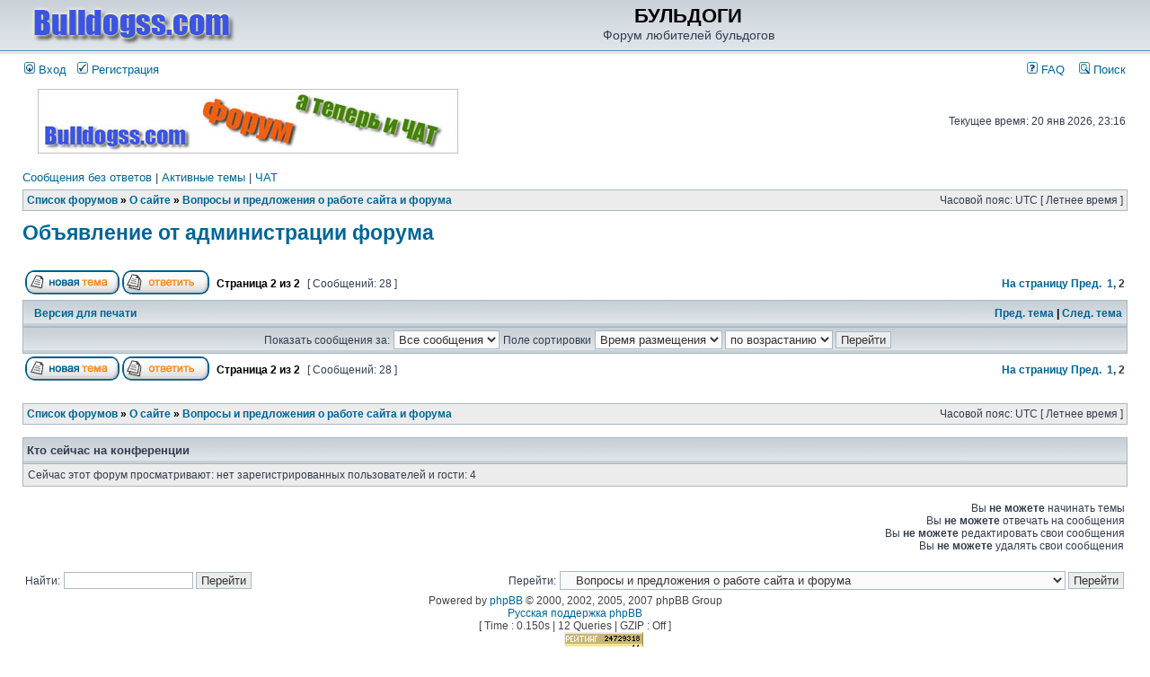

--- FILE ---
content_type: text/html; charset=UTF-8
request_url: http://bulldogss.com/forum/viewtopic.php?f=8&t=4587&start=25
body_size: 8632
content:
<!DOCTYPE html PUBLIC "-//W3C//DTD XHTML 1.0 Transitional//EN" "http://www.w3.org/TR/xhtml1/DTD/xhtml1-transitional.dtd">
<html xmlns="http://www.w3.org/1999/xhtml" dir="ltr" lang="ru-ru" xml:lang="ru-ru">
<head>

<meta http-equiv="content-type" content="text/html; charset=UTF-8" />
<meta http-equiv="content-language" content="ru-ru" />
<meta http-equiv="content-style-type" content="text/css" />
<meta http-equiv="imagetoolbar" content="no" />
<meta name="resource-type" content="document" />
<meta name="distribution" content="global" />
<meta name="copyright" content="2000, 2002, 2005, 2007 phpBB Group" />
<meta name="keywords" content="" />
<meta name="description" content="" />
<meta http-equiv="X-UA-Compatible" content="IE=EmulateIE7" />

<title>БУЛЬДОГИ &bull; Просмотр темы - Объявление от администрации форума</title>

<link rel="alternate" type="application/atom+xml" title="Канал - БУЛЬДОГИ" href="http://bulldogss.com/forum/feed.php" /><link rel="alternate" type="application/atom+xml" title="Канал - Новые темы" href="http://bulldogss.com/forum/feed.php?mode=topics" /><link rel="alternate" type="application/atom+xml" title="Канал - Форум - Вопросы и предложения о работе сайта и форума" href="http://bulldogss.com/forum/feed.php?f=8" /><link rel="alternate" type="application/atom+xml" title="Канал - Тема - Объявление от администрации форума" href="http://bulldogss.com/forum/feed.php?f=8&amp;t=4587" />


<link rel="stylesheet" href="./styles/subsilver2/theme/stylesheet.css" type="text/css" />

<script type="text/javascript" src="http://yandex.st/jquery/1.8.3/jquery.min.js"></script>
<script type="text/javascript" src="http://yandex.st/jquery/mousewheel/3.0.6/jquery.mousewheel.min.js"></script>
<script type="text/javascript" src="http://yandex.st/jquery/fancybox/2.1.3/jquery.fancybox.min.js"></script>
<link rel="stylesheet" href="./styles/subsilver2/theme/fancybox/jquery.fancybox.css" type="text/css" media="screen" />
<link rel="stylesheet" href="../templates/default/css/forum.css" type="text/css" media="screen" />

<script type="text/javascript">

var gift_count = 1136;


function show_gift(user_id,is_owner){
	$("a#win_show_gift").trigger('click');	
		$.ajax({
			type: "POST",
			url: "./get_gifts_for_user.php",
			data: "user_id="+user_id+"&is_owner="+is_owner,
				beforeSend: function (){
                    $("#id_win_show_gift").css("cursor", "wait");
				},
				success: function(msg){
					$("#table_gifts_you").html(msg);
				},
                complete: function(){
                    $("#id_win_show_gift").css("cursor", "default");
                }
		});			
}

function delete_gift(gift_user_id, user_id,is_owner){
	if (confirm("Удалить подарок?")){
		$.ajax({
			type: "POST",
			url: "./delete_gift.php",
			data: "gift_user_id="+gift_user_id,
				beforeSend: function (){
                    $("#id_win_show_gift").css("cursor", "wait");
				},
				success: function(msg){
					show_gift(user_id,is_owner);
				},
                complete: function(){
                    $("#id_win_show_gift").css("cursor", "default");
                }
		});			
	}	
} 

function set_gift(user_id){
	$("#gift_message").val("");
	$("a#win_send_gift").trigger('click');	
	$("#gift_user_to").val(user_id);
	if (gift_count==-1){
		$("#cell_gift_count").css("color", "black");
		$("#cell_gift_count").html("У Вас сколько угодно подарков :)");		
	}
	else if (gift_count>0){
		$("#cell_gift_count").css("color", "black");
		$("#cell_gift_count").html("Подарков: " + gift_count);
	}	
	else{
		$("#cell_gift_count").css("color", "red");
		$("#cell_gift_count").html("У Вас закончились подарки!");
	}		
	change_gift_group();
}


function change_gift_group(){
	group_id = $("#id_changeGroup :selected").val();
		$.ajax({
			type: "POST",
			url: "./get_gifts.php",
			data: "group_id="+group_id,
				beforeSend: function (){
                    $("#id_win_send_gift").css("cursor", "wait");
				},
				success: function(msg){
					$("#table_gifts").html(msg);
				},
                complete: function(){
                    $("#id_win_send_gift").css("cursor", "default");
                }
		});		
}

function send_gift(){

	var obj = $(".gift_btn[selected_gift]");
	var gift_id = obj.attr("selected_gift");
	if (gift_id === undefined){
		alert("Необходимо выбрать подарок!");
		return 0;
	}	
	if (gift_count<1 && gift_count!=-1){
		alert("У Вас закончились подарки!");
		return 0;
	}
	var gift_msg = $("#gift_message").val();
	gift_msg = gift_msg.replace('/(["\'\])/g', "\\$1").replace('/\0/g', "\\0");
	var user_to_id = $("#gift_user_to").val();
		$.ajax({
			type: "POST",
			url: "./send_gift.php?sid=fe014d18716fd6a0aba3e374acf19f62",
			data: "gift_id="+gift_id+"&user_to_id="+user_to_id+"&user_from_id="+1+"&gift_msg="+gift_msg,
				beforeSend: function (){
                    $("#id_win_send_gift").css("cursor", "wait");
				},
				success: function(msg){
					if (gift_count>0){
						gift_count--;
					}
					document.location.reload(false);
				},
                complete: function(){
                    $("#id_win_send_gift").css("cursor", "pointer");
                }
		});			
	$.fancybox.close();
}


  $(document).ready(function()
  {
	$("a#win_send_gift").fancybox({
		'showCloseButton'	: true,
		'hideOnContentClick': false
	});
	$("a#win_show_gift").fancybox({
		'showCloseButton'	: true,
		'hideOnContentClick': false
	});	
  })	


  

// <![CDATA[


function popup(url, width, height, name)
{
	if (!name)
	{
		name = '_popup';
	}

	window.open(url.replace(/&amp;/g, '&'), name, 'height=' + height + ',resizable=yes,scrollbars=yes,width=' + width);
	return false;
}

function jumpto()
{
	var page = prompt('Введите номер страницы, на которую хотите перейти:', '2');
	var per_page = '25';
	var base_url = './viewtopic.php?f=8&amp;t=4587&amp;sid=fe014d18716fd6a0aba3e374acf19f62';

	if (page !== null && !isNaN(page) && page == Math.floor(page) && page > 0)
	{
		if (base_url.indexOf('?') == -1)
		{
			document.location.href = base_url + '?start=' + ((page - 1) * per_page);
		}
		else
		{
			document.location.href = base_url.replace(/&amp;/g, '&') + '&start=' + ((page - 1) * per_page);
		}
	}
}

/**
* Find a member
*/
function find_username(url)
{
	popup(url, 760, 570, '_usersearch');
	return false;
}

/**
* Mark/unmark checklist
* id = ID of parent container, name = name prefix, state = state [true/false]
*/
function marklist(id, name, state)
{
	var parent = document.getElementById(id);
	if (!parent)
	{
		eval('parent = document.' + id);
	}

	if (!parent)
	{
		return;
	}

	var rb = parent.getElementsByTagName('input');
	
	for (var r = 0; r < rb.length; r++)
	{
		if (rb[r].name.substr(0, name.length) == name)
		{
			rb[r].checked = state;
		}
	}
}



// ]]>
</script>
<script type="text/javascript">

  var _gaq = _gaq || [];
  _gaq.push(['_setAccount', 'UA-21557400-1']);
  _gaq.push(['_trackPageview']);

  (function() {
    var ga = document.createElement('script'); ga.type = 'text/javascript'; ga.async = true;
    ga.src = ('https:' == document.location.protocol ? 'https://ssl' : 'http://www') + '.google-analytics.com/ga.js';
    var s = document.getElementsByTagName('script')[0]; s.parentNode.insertBefore(ga, s);
  })();

</script>
</head>
<body class="ltr">
<!-- Yandex.Metrika counter --><script type="text/javascript">(function (d, w, c) { (w[c] = w[c] || []).push(function() { try { w.yaCounter13760284 = new Ya.Metrika({id:13760284, enableAll: true, webvisor:true}); } catch(e) {} }); var n = d.getElementsByTagName("script")[0], s = d.createElement("script"), f = function () { n.parentNode.insertBefore(s, n); }; s.type = "text/javascript"; s.async = true; s.src = (d.location.protocol == "https:" ? "https:" : "http:") + "//mc.yandex.ru/metrika/watch.js"; if (w.opera == "[object Opera]") { d.addEventListener("DOMContentLoaded", f); } else { f(); } })(document, window, "yandex_metrika_callbacks");</script><noscript><div><img src="//mc.yandex.ru/watch/13760284" style="position:absolute; left:-9999px;" alt="" /></div></noscript><!-- /Yandex.Metrika counter -->

<a name="top"></a>


<div id="wrapheader">

	<div id="logodesc">
		<table width="100%" cellspacing="0">
		<tr>
			<td align="" width="250"><a href="http://www.bulldogss.com"><img src="./styles/subsilver2/imageset/bulldogss-logo.png" border="0" hspace="10"/></a></td>
			<td width="100%" align="center"><h1>БУЛЬДОГИ</h1><span class="gen">Форум любителей бульдогов</span></td>
<!-- reklama -->
	<!--td align="right" width=200>
	<a href="" ><img src="./images//baner/eu2.jpg" border="0" alt="Eukanuba" vspace="1" /></a-->
	<!--a href="http://www.bulldogss.com/index.php?s=res2">
<img src="./images//baner/win.jpg" border="0" alt="Лучший щенок выставки INGROCK JIMMY JEWEL" title="Лучший щенок выставки INGROCK JIMMY JEWEL" vspace="1" /></a-->
	<!--/td-->
<!-- reklama -->
		</tr>
		</table>
	</div>
	<div id="menubar">
		<table width="100%" cellspacing="0">
		<tr>
			<td class="genmed">
				<a href="./ucp.php?mode=login&amp;sid=fe014d18716fd6a0aba3e374acf19f62"><img src="./styles/subsilver2/theme/images/icon_mini_login.gif" width="12" height="13" alt="*" /> Вход</a>&nbsp; &nbsp;<a href="./ucp.php?mode=register&amp;sid=fe014d18716fd6a0aba3e374acf19f62"><img src="./styles/subsilver2/theme/images/icon_mini_register.gif" width="12" height="13" alt="*" /> Регистрация</a>
					
			</td>
			<td class="genmed" align="right">
				<a href="./faq.php?sid=fe014d18716fd6a0aba3e374acf19f62"><img src="./styles/subsilver2/theme/images/icon_mini_faq.gif" width="12" height="13" alt="*" /> FAQ</a>
				&nbsp; &nbsp;<a href="./search.php?sid=fe014d18716fd6a0aba3e374acf19f62"><img src="./styles/subsilver2/theme/images/icon_mini_search.gif" width="12" height="13" alt="*" /> Поиск</a>
			</td>
		</tr>
		</table>
	</div>

	<div id="datebar">
		<table width="100%" cellspacing="0">
		<tr>
			<td class="gensmall"></td>

<!-- reklama -->
			<td align="center" width="470">
                               <!--a href="" ><img src="./images//baner/eu2.jpg" border="0" alt="Eukanuba" vspace="1" /></a-->

<!--p ><font size=3 color=#ff0000>Если возникли проблемы с входом на форум, пишите мне с емейла, указанного при регистрации. MMS присылать не стоит. Я на них не могу ответить. И общаться буду только через емейл, указанный при регистрации.</font></p-->
				<a href="http://chat.bulldogss.com/" title="bulldogss.com чат" target="_blank"><img src="./images//baner/bulldogss-chat.jpg" border="0" alt="bulldogss.com чат" width="468" height="72" /></a>
			</td>
<!-- /reklama -->

			<td class="gensmall" align="right">Текущее время: 20 янв 2026, 23:16<br /></td>
		</tr>
		</table>
	</div>

</div>


<div id="wrapcentre">

	
	<p class="searchbar">
		<span style="float: left;"><a href="./search.php?search_id=unanswered&amp;sid=fe014d18716fd6a0aba3e374acf19f62">Сообщения без ответов</a> | <a href="./search.php?search_id=active_topics&amp;sid=fe014d18716fd6a0aba3e374acf19f62">Активные темы</a> | <a href="http://chat.bulldogss.com/">ЧАТ</a></span>
		
	</p>
	

	<br style="clear: both;" />

	<table class="tablebg" width="100%" cellspacing="1" cellpadding="0" style="margin-top: 5px;">
	<tr>
		<td class="row1">
			<p class="breadcrumbs"><a href="./index.php?sid=fe014d18716fd6a0aba3e374acf19f62">Список форумов</a> &#187; <a href="./viewforum.php?f=70&amp;sid=fe014d18716fd6a0aba3e374acf19f62">О сайте</a> &#187; <a href="./viewforum.php?f=8&amp;sid=fe014d18716fd6a0aba3e374acf19f62">Вопросы и предложения о работе сайта и форума</a></p>
			<p class="datetime">Часовой пояс: UTC [ Летнее время ]</p>
		</td>
	</tr>
	</table><a id="win_show_gift" href="#id_win_show_gift"></a>
<div style="display:none">
    <div id="id_win_show_gift">
				<p>Подарки...</p>
				<hr>
					<div id="table_gifts_you" style="width:600px;height:630px;overflow:auto;" align="center">
						
					</div>
				<hr>	
				<br/>
				<div id="yandex_ad2">
				</div>
				<br/>
            <input style="cursor:pointer;" name="cancel_gift" type="button" value="Закрыть" class="close" onclick="$.fancybox.close();"/>
    </div>
</div><!-- reklama -->
<center>
<noindex>
<!-- яндекс -->
<script type="text/javascript">
yandex_partner_id = 46217;
yandex_site_bg_color = 'FFFFFF';
yandex_ad_format = 'direct';
yandex_font_size = 1;
yandex_direct_type = 'horizontal';
yandex_direct_limit = 4;
yandex_direct_title_font_size = 2;
yandex_direct_links_underline = false;
yandex_direct_header_bg_color = 'FFFFFF';
yandex_direct_bg_color = 'FFF9F0';
yandex_direct_title_color = '0000CC';
yandex_direct_url_color = '006600';
yandex_direct_text_color = '000000';
yandex_direct_hover_color = '0066FF';
yandex_direct_sitelinks_color = '0000CC';
yandex_direct_favicon = false;
yandex_no_sitelinks = false;
document.write('<scr'+'ipt type="text/javascript" src="//an.yandex.ru/system/context.js"></scr'+'ipt>');
</script>
</noindex>
</center>
<!-- reklama -->
<center>
<!-- sape -->
<script type="text/javascript">
<!--
var _acic={dataProvider:10};(function(){var e=document.createElement("script");e.type="text/javascript";e.async=true;e.src="https://www.acint.net/aci.js";var t=document.getElementsByTagName("script")[0];t.parentNode.insertBefore(e,t)})()
//-->
</script><!--2482270175000--><div id='D9LX_2482270175000'></div> 
</center>
	<br />
<script type="text/javascript">
 var gift_count = 1136;
</script>


<div id="pageheader">
	<h2><a class="titles" href="./viewtopic.php?f=8&amp;t=4587&amp;start=25&amp;sid=fe014d18716fd6a0aba3e374acf19f62">Объявление от администрации форума</a></h2>


</div>
<br clear="all" /><br />

<div id="pagecontent">
	<table width="100%" cellspacing="1">
	<tr>
		<td align="left" valign="middle" nowrap="nowrap">
		<a href="./posting.php?mode=post&amp;f=8&amp;sid=fe014d18716fd6a0aba3e374acf19f62"><img src="./styles/subsilver2/imageset/ru/button_topic_new.gif" alt="Начать новую тему" title="Начать новую тему" /></a>&nbsp;<a href="./posting.php?mode=reply&amp;f=8&amp;t=4587&amp;sid=fe014d18716fd6a0aba3e374acf19f62"><img src="./styles/subsilver2/imageset/ru/button_topic_reply.gif" alt="Ответить на тему" title="Ответить на тему" /></a>
		</td>
		
			<td class="nav" valign="middle" nowrap="nowrap">&nbsp;Страница <strong>2</strong> из <strong>2</strong><br /></td>
			<td class="gensmall" nowrap="nowrap">&nbsp;[ Сообщений: 28 ]&nbsp;</td>
			<td class="gensmall" width="100%" align="right" nowrap="nowrap"><b><a href="#" onclick="jumpto(); return false;" title="Перейти на страницу…">На страницу</a> <a href="./viewtopic.php?f=8&amp;t=4587&amp;sid=fe014d18716fd6a0aba3e374acf19f62&amp;start=0">Пред.</a>&nbsp;&nbsp;<a href="./viewtopic.php?f=8&amp;t=4587&amp;sid=fe014d18716fd6a0aba3e374acf19f62">1</a><span class="page-sep">, </span><strong>2</strong></b></td>
		
	</tr>
	</table>

	<table class="tablebg" width="100%" cellspacing="1">
	<tr>
		<td class="cat">
			<table width="100%" cellspacing="0">
			<tr>
				<td class="nav" nowrap="nowrap">&nbsp;
				<a href="./viewtopic.php?f=8&amp;t=4587&amp;start=25&amp;sid=fe014d18716fd6a0aba3e374acf19f62&amp;view=print" title="Версия для печати">Версия для печати</a>
				</td>
				<td class="nav" align="right" nowrap="nowrap"><a href="./viewtopic.php?f=8&amp;t=4587&amp;view=previous&amp;sid=fe014d18716fd6a0aba3e374acf19f62">Пред. тема</a> | <a href="./viewtopic.php?f=8&amp;t=4587&amp;view=next&amp;sid=fe014d18716fd6a0aba3e374acf19f62">След. тема</a>&nbsp;</td>
			</tr>
			</table>
		</td>
	</tr>

	</table>

<!-- reklama -->
<center>
<noindex>
<!-- ������.������ --><!-- ������.������ -->
<script type="text/javascript">
yandex_partner_id = 46217;
yandex_site_bg_color = 'FFFFFF';
yandex_ad_format = 'direct';
yandex_font_size = 1;
yandex_direct_type = 'horizontal';
yandex_direct_limit = 4;
yandex_direct_title_font_size = 2;
yandex_direct_links_underline = false;
yandex_direct_header_bg_color = 'FFFFFF';
yandex_direct_bg_color = 'FFF9F0';
yandex_direct_title_color = '0000CC';
yandex_direct_url_color = '006600';
yandex_direct_text_color = '000000';
yandex_direct_hover_color = '0066FF';
yandex_direct_sitelinks_color = '0000CC';
yandex_direct_favicon = false;
yandex_no_sitelinks = false;
document.write('<scr'+'ipt type="text/javascript" src="//an.yandex.ru/system/context.js"></scr'+'ipt>');
</script>
</noindex>
</center>
<!-- reklama -->
<center>


	
	<table width="100%" cellspacing="1" class="tablebg">
	<tr align="center">
		<td class="cat"><form name="viewtopic" method="post" action="./viewtopic.php?f=8&amp;t=4587&amp;start=25&amp;sid=fe014d18716fd6a0aba3e374acf19f62"><span class="gensmall">Показать сообщения за:</span> <select name="st" id="st"><option value="0" selected="selected">Все сообщения</option><option value="1">1 день</option><option value="7">7 дней</option><option value="14">2 недели</option><option value="30">1 месяц</option><option value="90">3 месяца</option><option value="180">6 месяцев</option><option value="365">1 год</option></select>&nbsp;<span class="gensmall">Поле сортировки</span> <select name="sk" id="sk"><option value="a">Автор</option><option value="t" selected="selected">Время размещения</option><option value="s">Заголовок</option></select> <select name="sd" id="sd"><option value="a" selected="selected">по возрастанию</option><option value="d">по убыванию</option></select>&nbsp;<input class="btnlite" type="submit" value="Перейти" name="sort" /></form></td>
	</tr>
	</table>
	

	<table width="100%" cellspacing="1">
	<tr>
		<td align="left" valign="middle" nowrap="nowrap">
		<a href="./posting.php?mode=post&amp;f=8&amp;sid=fe014d18716fd6a0aba3e374acf19f62"><img src="./styles/subsilver2/imageset/ru/button_topic_new.gif" alt="Начать новую тему" title="Начать новую тему" /></a>&nbsp;<a href="./posting.php?mode=reply&amp;f=8&amp;t=4587&amp;sid=fe014d18716fd6a0aba3e374acf19f62"><img src="./styles/subsilver2/imageset/ru/button_topic_reply.gif" alt="Ответить на тему" title="Ответить на тему" /></a>
		</td>
		
			<td class="nav" valign="middle" nowrap="nowrap">&nbsp;Страница <strong>2</strong> из <strong>2</strong><br /></td>
			<td class="gensmall" nowrap="nowrap">&nbsp;[ Сообщений: 28 ]&nbsp;</td>
			<td class="gensmall" width="100%" align="right" nowrap="nowrap"><b><a href="#" onclick="jumpto(); return false;" title="Перейти на страницу…">На страницу</a> <a href="./viewtopic.php?f=8&amp;t=4587&amp;sid=fe014d18716fd6a0aba3e374acf19f62&amp;start=0">Пред.</a>&nbsp;&nbsp;<a href="./viewtopic.php?f=8&amp;t=4587&amp;sid=fe014d18716fd6a0aba3e374acf19f62">1</a><span class="page-sep">, </span><strong>2</strong></b></td>
		
	</tr>
	</table>

</div>

<div id="pagefooter"></div>

<br clear="all" />
<table class="tablebg" width="100%" cellspacing="1" cellpadding="0" style="margin-top: 5px;">
	<tr>
		<td class="row1">
			<p class="breadcrumbs"><a href="./index.php?sid=fe014d18716fd6a0aba3e374acf19f62">Список форумов</a> &#187; <a href="./viewforum.php?f=70&amp;sid=fe014d18716fd6a0aba3e374acf19f62">О сайте</a> &#187; <a href="./viewforum.php?f=8&amp;sid=fe014d18716fd6a0aba3e374acf19f62">Вопросы и предложения о работе сайта и форума</a></p>
			<p class="datetime">Часовой пояс: UTC [ Летнее время ]</p>
		</td>
	</tr>
	</table>
	<br clear="all" />

	<table class="tablebg" width="100%" cellspacing="1">
	<tr>
		<td class="cat"><h4>Кто сейчас на конференции</h4></td>
	</tr>
	<tr>
		<td class="row1"><p class="gensmall">Сейчас этот форум просматривают: нет зарегистрированных пользователей и гости: 4</p></td>
	</tr>
	</table>


<br clear="all" />

<table width="100%" cellspacing="1">
<tr>
	<td width="40%" valign="top" nowrap="nowrap" align="left"></td>
	<td align="right" valign="top" nowrap="nowrap"><span class="gensmall">Вы <strong>не можете</strong> начинать темы<br />Вы <strong>не можете</strong> отвечать на сообщения<br />Вы <strong>не можете</strong> редактировать свои сообщения<br />Вы <strong>не можете</strong> удалять свои сообщения<br /></span></td>
</tr>
</table>

<br clear="all" />

<table width="100%" cellspacing="0">
<tr>
	<td><form method="post" name="search" action="./search.php?t=4587&amp;sid=fe014d18716fd6a0aba3e374acf19f62"><span class="gensmall">Найти:</span> <input class="post" type="text" name="keywords" size="20" /> <input class="btnlite" type="submit" value="Перейти" /></form></td>
	<td align="right">
	<form method="post" name="jumpbox" action="./viewforum.php?sid=fe014d18716fd6a0aba3e374acf19f62" onsubmit="if(document.jumpbox.f.value == -1){return false;}">

	<table cellspacing="0" cellpadding="0" border="0">
	<tr>
		<td nowrap="nowrap"><span class="gensmall">Перейти:</span>&nbsp;<select name="f" onchange="if(this.options[this.selectedIndex].value != -1){ document.forms['jumpbox'].submit() }">

		
			<option value="-1">Выберите форум</option>
		<option value="-1">------------------</option>
			<option value="57">Правила, инструкции, советы, FAQ</option>
		
			<option value="56">&nbsp; &nbsp;Правила, основные инструкции, FAQ-и</option>
		
			<option value="58">Английский бульдог</option>
		
			<option value="1">&nbsp; &nbsp;Общий форум</option>
		
			<option value="15">&nbsp; &nbsp;Мемориал</option>
		
			<option value="16">&nbsp; &nbsp;Нужна помощь</option>
		
			<option value="72">&nbsp; &nbsp;&nbsp; &nbsp;Они нашли свой дом</option>
		
			<option value="90">&nbsp; &nbsp;Объявления</option>
		
			<option value="82">Содержание и уход</option>
		
			<option value="48">&nbsp; &nbsp;Содержание и уход</option>
		
			<option value="97">&nbsp; &nbsp;Питание</option>
		
			<option value="83">&nbsp; &nbsp;Все о кормах</option>
		
			<option value="4">&nbsp; &nbsp;Воспитание и Дрессировка</option>
		
			<option value="53">&nbsp; &nbsp;Гардероб бульдога</option>
		
			<option value="91">&nbsp; &nbsp;Поездки, переправка собак</option>
		
			<option value="59">Ветеринария</option>
		
			<option value="3">&nbsp; &nbsp;Ветеринария</option>
		
			<option value="37">&nbsp; &nbsp;Кто нас лечит? О ветклиниках и ветеринарах</option>
		
			<option value="81">&nbsp; &nbsp;Ветпрепараты, витамины и другое</option>
		
			<option value="64">Детская комната</option>
		
			<option value="35">&nbsp; &nbsp;Как правильно вырастить и воспитать щенка</option>
		
			<option value="9">&nbsp; &nbsp;Вопросы будущих владельцев. Выбор щенка</option>
		
			<option value="60">Вопросы разведения</option>
		
			<option value="36">&nbsp; &nbsp;Обсуждаем стандарт</option>
		
			<option value="5">&nbsp; &nbsp;Все о разведени</option>
		
			<option value="30">&nbsp; &nbsp;Беременность</option>
		
			<option value="31">&nbsp; &nbsp;Роды, подготовка к родам, послеродовой период</option>
		
			<option value="29">&nbsp; &nbsp;Новорожденные щенки</option>
		
			<option value="63">Выставки</option>
		
			<option value="18">&nbsp; &nbsp;Результаты выставок</option>
		
			<option value="21">&nbsp; &nbsp;Анонс выставок</option>
		
			<option value="19">&nbsp; &nbsp;Все о выставках. Кто как проводит, забавные истории, вопросы, делимся опытом и тд</option>
		
			<option value="20">&nbsp; &nbsp;Подготовка собаки к выставке</option>
		
			<option value="84">&nbsp; &nbsp;Эксперты</option>
		
			<option value="45">&nbsp; &nbsp;Все об экспертизе</option>
		
			<option value="65">Личные странички</option>
		
			<option value="23">&nbsp; &nbsp;Наши питомцы</option>
		
			<option value="12">&nbsp; &nbsp;Питомники</option>
		
			<option value="85">&nbsp; &nbsp;&nbsp; &nbsp;Кидди Вин'С</option>
		
			<option value="89">&nbsp; &nbsp;&nbsp; &nbsp;Звездный Легион</option>
		
			<option value="98">&nbsp; &nbsp;&nbsp; &nbsp;Адель Шарм</option>
		
			<option value="99">&nbsp; &nbsp;&nbsp; &nbsp;Стиль Буланж</option>
		
			<option value="49">&nbsp; &nbsp;Мой любимый ветеран</option>
		
			<option value="66">Наши друзья</option>
		
			<option value="39">&nbsp; &nbsp;Наши друзья</option>
		
			<option value="50">&nbsp; &nbsp;Бассет-хаунд</option>
		
			<option value="51">&nbsp; &nbsp;Французский бульдог</option>
		
			<option value="67">Фотоальбомы</option>
		
			<option value="38">&nbsp; &nbsp;Наши фотоальбомы</option>
		
			<option value="28">&nbsp; &nbsp;Забавные бульдоги</option>
		
			<option value="14">&nbsp; &nbsp;Искусство, творчество и поэзия о бульдоге</option>
		
			<option value="13">&nbsp; &nbsp;&nbsp; &nbsp;Литература</option>
		
			<option value="22">&nbsp; &nbsp;Фотоконкурсы</option>
		
			<option value="27">&nbsp; &nbsp;&nbsp; &nbsp;Прошедшие фотоконкурсы</option>
		
			<option value="68">Юридическая консультация</option>
		
			<option value="40">&nbsp; &nbsp;Юридическая консультация</option>
		
			<option value="69">Обо всем</option>
		
			<option value="46">&nbsp; &nbsp;Болталка</option>
		
			<option value="10">&nbsp; &nbsp;Поздравлялка!</option>
		
			<option value="47">&nbsp; &nbsp;Спорное дело</option>
		
			<option value="55">&nbsp; &nbsp;Очумелые ручки</option>
		
			<option value="78">&nbsp; &nbsp;О вкусном или кулинарный ликбез</option>
		
			<option value="101">&nbsp; &nbsp;Совместные покупки</option>
		
			<option value="70">О сайте</option>
		
			<option value="8" selected="selected">&nbsp; &nbsp;Вопросы и предложения о работе сайта и форума</option>
		
			<option value="76">Благотворительный аукцион</option>
		
			<option value="79">&nbsp; &nbsp;Мы им помогли</option>
		
			<option value="80">&nbsp; &nbsp;Проданные лоты</option>
		
			<option value="42">&nbsp; &nbsp;&nbsp; &nbsp;НКП Английский бульдог</option>
		

		</select>&nbsp;<input class="btnlite" type="submit" value="Перейти" /></td>
	</tr>
	</table>

	</form>
</td>
</tr>
</table>
<a id="win_send_gift" href="#id_win_send_gift"></a>
<div style="display:none">
    <div id="id_win_send_gift">
            <form name="f_send_gift" action="send_gift.php" method="post">
				<table width="100%">
					<tr>
						<td id="cell_gift_count"></td>
						<td align="right">
							<select id="id_changeGroup" onchange="change_gift_group();">
								<option value="-1">Все подарки</option>
								
									<option value="1">Дружба, любовь</option>
								
									<option value="2">Поздравления</option>
								
									<option value="3">Мужчинам</option>
								
									<option value="4">Разное</option>
								
									<option value="5">Цветы</option>
								
									<option value="6">С Новым Годом!</option>
								
									<option value="7">С Рождеством!</option>
								
							</select>
						</td>
					</tr>
				</table>
				<hr>
					<div id="table_gifts" style="width:700px;height:540px;overflow:auto;">
						
					</div>
					 <p><b>Сообщение:</b></p>
					 <p><textarea style="height:100px; width:700px; overflow:auto;" id="gift_message"></textarea></p>
				<hr>	
				<br/>
				
				<input style="cursor:pointer;" id="bt_gift" type="button" value="Подарить" class="close" onclick="send_gift(); event.returnValue=false; return false;"/>
			
            <input style="cursor:pointer;" name="cancel_gift" type="button" value="Отмена" class="close" onclick="$.fancybox.close();"/>
            <input type="hidden" id="gift_user_to">
            </form>
    </div>
</div><noindex>
<img src="./cron.php?cron_type=tidy_cache&amp;sid=fe014d18716fd6a0aba3e374acf19f62" width="1" height="1" alt="cron" />
<center>
<!-- reklama -->
<!--a href="http://www.bulldogss.com/forum/viewtopic.php?f=56&t=4823" ><img src="./images//baner/mesto.jpg" border="0" alt="bulldogss.com реклама" /></a-->
<!-- reklama -->
</center>
</div>

<div id="wrapfooter">
	
	<span class="copyright">Powered by <a href="http://www.phpbb.com/">phpBB</a> &copy; 2000, 2002, 2005, 2007 phpBB Group
	<br /><a href='http://www.phpbbguru.net/'>Русская поддержка phpBB</a><br /><bdo dir="ltr">[ Time : 0.150s | 12 Queries | GZIP : Off ]</bdo></span>
</div>

<center>
<!--begin of Rambler's Top100 code -->
<img src="http://counter.rambler.ru/top100.cnt?1192657" alt="" width=1 height=1 border=0>
		<a href="http://top100.rambler.ru/top100/" target="_blank"><img src="http://top100-images.rambler.ru/top100/w8.gif" alt="Rambler's Top100" width=88 height=31 border=0></a>
	<a href="http://top.mail.ru/jump?from=1293482" target="_blank"><img src="http://dc.cb.b3.a1.top.list.ru/counter?id=1293482;t=55" border=0 height=31 width=88 alt=""/></a>

<!-- HotLog -->
<script type="text/javascript" language="javascript">
hotlog_js="1.0"; hotlog_r=""+Math.random()+"&s=457811&im=700&r="+
escape(document.referrer)+"&pg="+escape(window.location.href);
</script>
<script type="text/javascript" language="javascript1.1">
hotlog_js="1.1"; hotlog_r+="&j="+(navigator.javaEnabled()?"Y":"N");
</script>
<script type="text/javascript" language="javascript1.2">
hotlog_js="1.2"; hotlog_r+="&wh="+screen.width+"x"+screen.height+"&px="+
(((navigator.appName.substring(0,3)=="Mic"))?screen.colorDepth:screen.pixelDepth);
</script>
<script type="text/javascript" language="javascript1.3">
hotlog_js="1.3";
</script>
<script type="text/javascript" language="javascript">
hotlog_r+="&js="+hotlog_js;
document.write('<a href="http://click.hotlog.ru/?457811" target="_blank"><img '+
'src="http://hit24.hotlog.ru/cgi-bin/hotlog/count?'+
hotlog_r+'" border="0" width="88" height="31" alt="HotLog"><\/a>');
</script>
<noscript>
<a href="http://click.hotlog.ru/?457811" target="_blank"><img
src="http://hit24.hotlog.ru/cgi-bin/hotlog/count?s=457811&im=700" border="0"
width="88" height="31" alt="HotLog"></a>
</noscript>
<!-- /HotLog -->
<br/>
<br/>
</noindex>

</center>

</body>
</html>